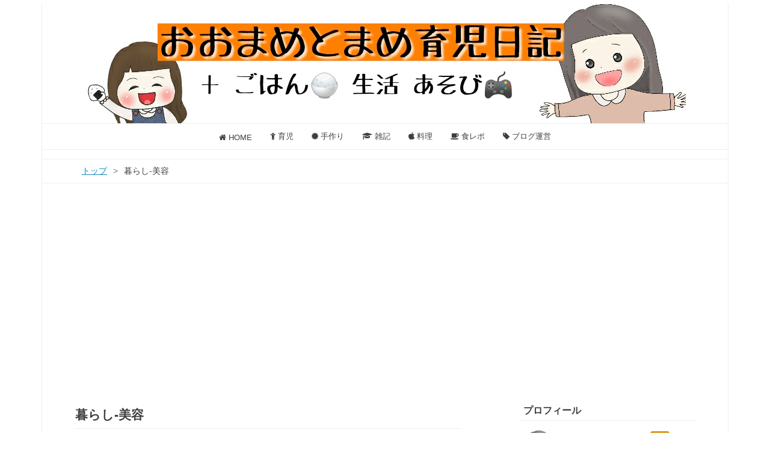

--- FILE ---
content_type: text/html; charset=utf-8
request_url: https://www.oomametomame.com/archive/category/%E6%9A%AE%E3%82%89%E3%81%97-%E7%BE%8E%E5%AE%B9
body_size: 8943
content:
<!DOCTYPE html>
<html
  lang="ja"

data-admin-domain="//blog.hatena.ne.jp"
data-admin-origin="https://blog.hatena.ne.jp"
data-author="oomametomame"
data-avail-langs="ja en"
data-blog="oomametomame.hatenablog.com"
data-blog-host="oomametomame.hatenablog.com"
data-blog-is-public="1"
data-blog-name="おおまめとまめ育児日記"
data-blog-owner="oomametomame"
data-blog-show-ads=""
data-blog-show-sleeping-ads=""
data-blog-uri="https://www.oomametomame.com/"
data-blog-uuid="98012380853569337"
data-blogs-uri-base="https://www.oomametomame.com"
data-brand="pro"
data-data-layer="{&quot;hatenablog&quot;:{&quot;admin&quot;:{},&quot;analytics&quot;:{&quot;brand_property_id&quot;:&quot;&quot;,&quot;measurement_id&quot;:&quot;&quot;,&quot;non_sampling_property_id&quot;:&quot;&quot;,&quot;property_id&quot;:&quot;UA-133693990-1&quot;,&quot;separated_property_id&quot;:&quot;UA-29716941-19&quot;},&quot;blog&quot;:{&quot;blog_id&quot;:&quot;98012380853569337&quot;,&quot;content_seems_japanese&quot;:&quot;true&quot;,&quot;disable_ads&quot;:&quot;custom_domain&quot;,&quot;enable_ads&quot;:&quot;false&quot;,&quot;enable_keyword_link&quot;:&quot;false&quot;,&quot;entry_show_footer_related_entries&quot;:&quot;false&quot;,&quot;force_pc_view&quot;:&quot;true&quot;,&quot;is_public&quot;:&quot;true&quot;,&quot;is_responsive_view&quot;:&quot;true&quot;,&quot;is_sleeping&quot;:&quot;false&quot;,&quot;lang&quot;:&quot;ja&quot;,&quot;name&quot;:&quot;\u304a\u304a\u307e\u3081\u3068\u307e\u3081\u80b2\u5150\u65e5\u8a18&quot;,&quot;owner_name&quot;:&quot;oomametomame&quot;,&quot;uri&quot;:&quot;https://www.oomametomame.com/&quot;},&quot;brand&quot;:&quot;pro&quot;,&quot;page_id&quot;:&quot;archive&quot;,&quot;permalink_entry&quot;:null,&quot;pro&quot;:&quot;pro&quot;,&quot;router_type&quot;:&quot;blogs&quot;}}"
data-device="pc"
data-dont-recommend-pro="false"
data-global-domain="https://hatena.blog"
data-globalheader-color="b"
data-globalheader-type="pc"
data-has-touch-view="1"
data-help-url="https://help.hatenablog.com"
data-hide-header="1"
data-no-suggest-touch-view="1"
data-page="archive"
data-parts-domain="https://hatenablog-parts.com"
data-plus-available="1"
data-pro="true"
data-router-type="blogs"
data-sentry-dsn="https://03a33e4781a24cf2885099fed222b56d@sentry.io/1195218"
data-sentry-environment="production"
data-sentry-sample-rate="0.1"
data-static-domain="https://cdn.blog.st-hatena.com"
data-version="eb858d677b6f9ea2eeb6a32d6d15a3"



  itemscope
  itemtype="http://schema.org/Blog"


  data-initial-state="{}"

  >
  <head prefix="og: http://ogp.me/ns# fb: http://ogp.me/ns/fb#">

  

  
  <meta name="viewport" content="width=device-width, initial-scale=1.0" />


  


  

  <meta name="robots" content="max-image-preview:large" />


  <meta charset="utf-8"/>
  <meta http-equiv="X-UA-Compatible" content="IE=7; IE=9; IE=10; IE=11" />
  <title>暮らし-美容 カテゴリーの記事一覧 - おおまめとまめ育児日記</title>

  
  <link rel="canonical" href="https://www.oomametomame.com/archive/category/%E6%9A%AE%E3%82%89%E3%81%97-%E7%BE%8E%E5%AE%B9"/>



  

<meta itemprop="name" content="暮らし-美容 カテゴリーの記事一覧 - おおまめとまめ育児日記"/>

  <meta itemprop="image" content="https://cdn.user.blog.st-hatena.com/default_entry_og_image/153891005/1560242477570089"/>


  <meta property="og:title" content="暮らし-美容 カテゴリーの記事一覧 - おおまめとまめ育児日記"/>
<meta property="og:type" content="blog"/>
  <meta property="og:url" content="https://www.oomametomame.com/archive/category/%E6%9A%AE%E3%82%89%E3%81%97-%E7%BE%8E%E5%AE%B9"/>

  
  
  
  <meta property="og:image" content="https://cdn.image.st-hatena.com/image/scale/b68e4e8c3275b2d048140d973b2f14a6138c694d/backend=imagemagick;enlarge=0;height=1000;version=1;width=1200/https%3A%2F%2Fcdn.user.blog.st-hatena.com%2Fdefault_entry_og_image%2F153891005%2F1560242477570089"/>

<meta property="og:image:alt" content="暮らし-美容 カテゴリーの記事一覧 - おおまめとまめ育児日記"/>
  <meta property="og:description" content="2017年女児出産 育児中の記録 絵日記 料理 もろもろ" />
<meta property="og:site_name" content="おおまめとまめ育児日記"/>

    <meta name="twitter:card" content="summary" />  <meta name="twitter:title" content="暮らし-美容 カテゴリーの記事一覧 - おおまめとまめ育児日記" />  <meta name="twitter:description" content="2017年女児出産 育児中の記録 絵日記 料理 もろもろ" />  <meta name="twitter:app:name:iphone" content="はてなブログアプリ" />
  <meta name="twitter:app:id:iphone" content="583299321" />
  <meta name="twitter:app:url:iphone" content="hatenablog:///open?uri=https%3A%2F%2Fwww.oomametomame.com%2Farchive%2Fcategory%2F%25E6%259A%25AE%25E3%2582%2589%25E3%2581%2597-%25E7%25BE%258E%25E5%25AE%25B9" />  <meta name="twitter:site" content="@toko2mame" />
  
    <meta name="google-site-verification" content="sdhbugTpEMcEX40Iv2mKDnwRaYLpX5NsCPKpef5-bQQ" />
    <meta name="keywords" content="&lt;meta name=&quot;keywords&quot; content=&quot;育児,出産,家族,手作り&quot; &gt;,暮らし-美容" />


  
<script
  id="embed-gtm-data-layer-loader"
  data-data-layer-page-specific=""
>
(function() {
  function loadDataLayer(elem, attrName) {
    if (!elem) { return {}; }
    var json = elem.getAttribute(attrName);
    if (!json) { return {}; }
    return JSON.parse(json);
  }

  var globalVariables = loadDataLayer(
    document.documentElement,
    'data-data-layer'
  );
  var pageSpecificVariables = loadDataLayer(
    document.getElementById('embed-gtm-data-layer-loader'),
    'data-data-layer-page-specific'
  );

  var variables = [globalVariables, pageSpecificVariables];

  if (!window.dataLayer) {
    window.dataLayer = [];
  }

  for (var i = 0; i < variables.length; i++) {
    window.dataLayer.push(variables[i]);
  }
})();
</script>

<!-- Google Tag Manager -->
<script>(function(w,d,s,l,i){w[l]=w[l]||[];w[l].push({'gtm.start':
new Date().getTime(),event:'gtm.js'});var f=d.getElementsByTagName(s)[0],
j=d.createElement(s),dl=l!='dataLayer'?'&l='+l:'';j.async=true;j.src=
'https://www.googletagmanager.com/gtm.js?id='+i+dl;f.parentNode.insertBefore(j,f);
})(window,document,'script','dataLayer','GTM-P4CXTW');</script>
<!-- End Google Tag Manager -->











  <link rel="shortcut icon" href="https://www.oomametomame.com/icon/favicon">
<link rel="apple-touch-icon" href="https://www.oomametomame.com/icon/touch">
<link rel="icon" sizes="192x192" href="https://www.oomametomame.com/icon/link">

  

<link rel="alternate" type="application/atom+xml" title="Atom" href="https://www.oomametomame.com/feed/category/%E6%9A%AE%E3%82%89%E3%81%97-%E7%BE%8E%E5%AE%B9"/>
<link rel="alternate" type="application/rss+xml" title="RSS2.0" href="https://www.oomametomame.com/rss/category/%E6%9A%AE%E3%82%89%E3%81%97-%E7%BE%8E%E5%AE%B9"/>

  
  
  <link rel="author" href="http://www.hatena.ne.jp/oomametomame/">


  

  
      <link rel="preload" href="https://cdn-ak.f.st-hatena.com/images/fotolife/o/oomametomame/20191127/20191127093812.jpg" as="image"/>
      <link rel="preload" href="https://cdn.image.st-hatena.com/image/scale/301050d65da29bdcac0185d4b4cb4505780272e2/backend=imagemagick;height=500;quality=80;version=1;width=500/https%3A%2F%2Fcdn-ak.f.st-hatena.com%2Fimages%2Ffotolife%2Fo%2Foomametomame%2F20200715%2F20200715210743.jpg" as="image"/>


  
    
<link rel="stylesheet" type="text/css" href="https://cdn.blog.st-hatena.com/css/blog.css?version=eb858d677b6f9ea2eeb6a32d6d15a3"/>

    
  <link rel="stylesheet" type="text/css" href="https://usercss.blog.st-hatena.com/blog_style/98012380853569337/2dc640cbf3abc970bf20eca80c8fecbe8fda2f8d"/>
  
  

  

  
<script> </script>

  
<style>
  div#google_afc_user,
  div.google-afc-user-container,
  div.google_afc_image,
  div.google_afc_blocklink {
      display: block !important;
  }
</style>


  

  

  <script async src="//pagead2.googlesyndication.com/pagead/js/adsbygoogle.js"></script>
<script>
     (adsbygoogle = window.adsbygoogle || []).push({
          google_ad_client: "ca-pub-7598296667907471",
          enable_page_level_ads: true
     });
</script>


  

</head>

  <body class="page-archive header-image-only enable-top-editarea enable-bottom-editarea page-archive-category category-暮らし-美容 globalheader-off globalheader-ng-enabled">
    

<div id="globalheader-container"
  data-brand="hatenablog"
  style="display: none"
  >
  <iframe id="globalheader" height="37" frameborder="0" allowTransparency="true"></iframe>
</div>


  
  
  

  <div id="container">
    <div id="container-inner">
      <header id="blog-title" data-brand="hatenablog">
  <div id="blog-title-inner" style="background-image: url('https://cdn-ak.f.st-hatena.com/images/fotolife/o/oomametomame/20191127/20191127093812.jpg'); background-position: center 0px;">
    <div id="blog-title-content">
      <h1 id="title"><a href="https://www.oomametomame.com/">おおまめとまめ育児日記</a></h1>
      
        <h2 id="blog-description">2017年女児出産 育児中の記録 絵日記 料理 もろもろ</h2>
      
    </div>
  </div>
</header>

      
  <div id="top-editarea">
    <nav id="gnav">

	<div class="gnav-inner" id="menu-scroll">

		<div class="menu"><a href="https://www.oomametomame.com/"><i class="fa fa-home" aria-hidden="true"></i> HOME</a></div>

    <div class="menu"><a href="https://www.oomametomame.com/archive/category/育児"><i class="fa fa-child" aria-hidden="true"></i> 育児</a></div>

    <div class="menu"><a href="https://www.oomametomame.com/archive/category/手作り"><i class="fa fa-certificate" aria-hidden="true"></i> 手作り</a></div>

    <div class="menu"><a href="https://www.oomametomame.com/archive/category/雑記"><i class="fa fa-graduation-cap" aria-hidden="true"></i> 雑記</a></div>

    <div class="menu"><a href="https://www.oomametomame.com/archive/category/手作り-料理"><i class="fa fa-apple" aria-hidden="true"></i> 料理</a></div>

    <div class="menu"><a href="https://www.oomametomame.com/archive/category/雑記-食レポ"><i class="fa fa-coffee" aria-hidden="true"></i> 食レポ</a></div>

    <div class="menu"><a href="https://www.oomametomame.com/archive/category/ブログ-ブログ運営"><i class="fa fa-tag" aria-hidden="true"></i> ブログ運営</a></div>

    </div>

</nav>

<link type="text/css" rel="stylesheet" href="https://hatena.wackwack.net/v1.1/css/fulldisplay.min.css"/>
  </div>


      
          <div id="top-box">
    <div class="breadcrumb" data-test-id="breadcrumb">
      <div class="breadcrumb-inner">
        <a class="breadcrumb-link" href="https://www.oomametomame.com/"><span>トップ</span></a>          <span class="breadcrumb-gt">&gt;</span>          <span class="breadcrumb-child">            <span>暮らし-美容</span>          </span>      </div>
    </div>
  </div>
  <script type="application/ld+json" class="test-breadcrumb-json-ld">
    {"itemListElement":[{"@type":"ListItem","position":1,"item":{"name":"トップ","@id":"https://www.oomametomame.com/"}}],"@context":"http://schema.org","@type":"BreadcrumbList"}
  </script>
      
      



<div id="content">
  <div id="content-inner">
    <div id="wrapper">
      <div id="main">
        <div id="main-inner">
          

          

  <header class="archive-header-category">
    <h2 class="archive-heading">暮らし-美容</h2>
  
  </header>



          

          

          
            <div class="archive-entries">
              
                
                  <section class="archive-entry test-archive-entry autopagerize_page_element" data-uuid="26006613596544236">
<div class="archive-entry-header">
  <div class="date archive-date">
    <a href="https://www.oomametomame.com/archive/2020/07/19" rel="nofollow">
      <time datetime="2020-07-19" title="2020-07-19">
        <span class="date-year">2020</span><span class="hyphen">-</span><span class="date-month">07</span><span class="hyphen">-</span><span class="date-day">19</span>
      </time>
    </a>
  </div>

  <h1 class="entry-title">
    <a class="entry-title-link" href="https://www.oomametomame.com/entry/foot-care">【閲覧注意】ガチガチかかとにベビーフットの削らない角質ケアをやってみた【フットケア体験談】</a>
    
    
  </h1>
</div>


  <div class="categories">
    
      <a href="https://www.oomametomame.com/archive/category/%E6%9A%AE%E3%82%89%E3%81%97" class="archive-category-link category-暮らし">暮らし</a>
    
      <a href="https://www.oomametomame.com/archive/category/%E6%9A%AE%E3%82%89%E3%81%97-%E7%BE%8E%E5%AE%B9" class="archive-category-link category-暮らし-美容">暮らし-美容</a>
    
  </div>


  <a href="https://www.oomametomame.com/entry/foot-care" class="entry-thumb-link">
    <div class="entry-thumb" style="background-image: url('https://cdn.image.st-hatena.com/image/scale/301050d65da29bdcac0185d4b4cb4505780272e2/backend=imagemagick;height=500;quality=80;version=1;width=500/https%3A%2F%2Fcdn-ak.f.st-hatena.com%2Fimages%2Ffotolife%2Fo%2Foomametomame%2F20200715%2F20200715210743.jpg');">
    </div>
  </a>
<div class="archive-entry-body">
  <p class="entry-description">
    
      皆様普段からフットケアってされていますか？私は長い間ほったらかしでした。働いていた時は8時間以上、高いヒールで立ったり歩いたり走ったり、ガッチガチにかたくなった足裏......。足から病気になると思ったくらい、常に痛かった思い出です。今はヒールを…
    
  </p>

  
    <div class="archive-entry-tags-wrapper">
  <div class="archive-entry-tags">  </div>
</div>

  

  <span class="social-buttons">
    
    
      <a href="https://b.hatena.ne.jp/entry/s/www.oomametomame.com/entry/foot-care" class="bookmark-widget-counter">
        <img src="https://b.hatena.ne.jp/entry/image/https://www.oomametomame.com/entry/foot-care" alt="はてなブックマーク - 【閲覧注意】ガチガチかかとにベビーフットの削らない角質ケアをやってみた【フットケア体験談】" />
      </a>
    

    <span
      class="star-container"
      data-hatena-star-container
      data-hatena-star-url="https://www.oomametomame.com/entry/foot-care"
      data-hatena-star-title="【閲覧注意】ガチガチかかとにベビーフットの削らない角質ケアをやってみた【フットケア体験談】"
      data-hatena-star-variant="profile-icon"
      data-hatena-star-profile-url-template="https://blog.hatena.ne.jp/{username}/"
    ></span>
  </span>
</div>
</section>
              
                
                  <section class="archive-entry test-archive-entry autopagerize_page_element" data-uuid="26006613591015485">
<div class="archive-entry-header">
  <div class="date archive-date">
    <a href="https://www.oomametomame.com/archive/2020/07/07" rel="nofollow">
      <time datetime="2020-07-07" title="2020-07-07">
        <span class="date-year">2020</span><span class="hyphen">-</span><span class="date-month">07</span><span class="hyphen">-</span><span class="date-day">07</span>
      </time>
    </a>
  </div>

  <h1 class="entry-title">
    <a class="entry-title-link" href="https://www.oomametomame.com/entry/head-spa">おうちでできる女性の地肌スパ！シャンプートリートメント体験レポ【ヘッドスパで美髪】</a>
    
    
  </h1>
</div>


  <div class="categories">
    
      <a href="https://www.oomametomame.com/archive/category/%E6%9A%AE%E3%82%89%E3%81%97" class="archive-category-link category-暮らし">暮らし</a>
    
      <a href="https://www.oomametomame.com/archive/category/%E6%9A%AE%E3%82%89%E3%81%97-%E7%BE%8E%E5%AE%B9" class="archive-category-link category-暮らし-美容">暮らし-美容</a>
    
  </div>


  <a href="https://www.oomametomame.com/entry/head-spa" class="entry-thumb-link">
    <div class="entry-thumb" style="background-image: url('https://cdn.image.st-hatena.com/image/scale/1d44dfd9dbc61e36fe2da67295f1ac4a5e7f80d8/backend=imagemagick;height=500;quality=80;version=1;width=500/https%3A%2F%2Fcdn-ak.f.st-hatena.com%2Fimages%2Ffotolife%2Fo%2Foomametomame%2F20200707%2F20200707200148.jpg');">
    </div>
  </a>
<div class="archive-entry-body">
  <p class="entry-description">
    
      最近暑くなってきましたね。暑くてたくさん汗をかくと地肌の匂いや汚れが気になりませんか？夏にオススメの｢クレイ成分｣を配合したシャンプーやトリートメントを試してみましたのでレポします！女性のヘッドスパ商品や爽快感のある使い心地のものは男性商品…
    
  </p>

  
    <div class="archive-entry-tags-wrapper">
  <div class="archive-entry-tags">  </div>
</div>

  

  <span class="social-buttons">
    
    
      <a href="https://b.hatena.ne.jp/entry/s/www.oomametomame.com/entry/head-spa" class="bookmark-widget-counter">
        <img src="https://b.hatena.ne.jp/entry/image/https://www.oomametomame.com/entry/head-spa" alt="はてなブックマーク - おうちでできる女性の地肌スパ！シャンプートリートメント体験レポ【ヘッドスパで美髪】" />
      </a>
    

    <span
      class="star-container"
      data-hatena-star-container
      data-hatena-star-url="https://www.oomametomame.com/entry/head-spa"
      data-hatena-star-title="おうちでできる女性の地肌スパ！シャンプートリートメント体験レポ【ヘッドスパで美髪】"
      data-hatena-star-variant="profile-icon"
      data-hatena-star-profile-url-template="https://blog.hatena.ne.jp/{username}/"
    ></span>
  </span>
</div>
</section>
              
            </div>

          
        </div>

        
      </div>
    </div>

    
<aside id="box2">
  
  <div id="box2-inner">
    
      

<div class="hatena-module hatena-module-profile">
  <div class="hatena-module-title">
    プロフィール
  </div>
  <div class="hatena-module-body">
    
    <a href="https://www.oomametomame.com/about" class="profile-icon-link">
      <img src="https://cdn.profile-image.st-hatena.com/users/oomametomame/profile.png?1571405258"
      alt="id:oomametomame" class="profile-icon" />
    </a>
    

    
    <span class="id">
      <a href="https://www.oomametomame.com/about" class="hatena-id-link"><span data-load-nickname="1" data-user-name="oomametomame">id:oomametomame</span></a>
      
  
  
    <a href="https://blog.hatena.ne.jp/-/pro?plus_via=blog_plus_badge&amp;utm_source=pro_badge&amp;utm_medium=referral&amp;utm_campaign=register_pro" title="はてなブログPro"><i class="badge-type-pro">はてなブログPro</i></a>
  


    </span>
    

    

    
    <div class="profile-description">
      <p>こんにちは、おおまめです♪<br />
2017年女児を出産し、まめ誕生！<br />
育児中の記録、料理(トーストレシピ多め)、ブログのこと等を書き綴っています。<br />
ゲーム・料理（食べるのが）大好き。<br />
たまに食レポもするよ(*ﾟ∀ﾟ*)<br />
料理ブログ<a href="https://www.ouchigohan-story.com">おうちごはんストーリー</a>も運営中！</p><p><iframe src="https://blog.hatena.ne.jp/oomametomame/oomametomame.hatenablog.com/subscribe/iframe" allowtransparency="true" frameborder="0" scrolling="no" width="150" height="28"></iframe><br />
<a href="https://twitter.com/toko2mame?ref_src=twsrc%5Etfw" class="twitter-follow-button" data-show-count="false">Follow @toko2mame</a><script async src="https://platform.twitter.com/widgets.js" charset="utf-8"></script><br />
<a href="https://www.instagram.com/oomametomame/"><img src="//badges.instagram.com/static/images/ig-badge-view-24.png" alt="Instagram"></a></p>

    </div>
    

    

    

    <div class="profile-about">
      <a href="https://www.oomametomame.com/about">このブログについて</a>
    </div>

  </div>
</div>

    
      <div class="hatena-module hatena-module-search-box">
  <div class="hatena-module-title">
    記事を検索
  </div>
  <div class="hatena-module-body">
    <form class="search-form" role="search" action="https://www.oomametomame.com/search" method="get">
  <input type="text" name="q" class="search-module-input" value="" placeholder="記事を検索" required>
  <input type="submit" value="検索" class="search-module-button" />
</form>

  </div>
</div>

    
      

<div class="hatena-module hatena-module-category">
  <div class="hatena-module-title">
    カテゴリー
  </div>
  <div class="hatena-module-body">
    <ul class="hatena-urllist">
      
        <li>
          <a href="https://www.oomametomame.com/archive/category/%E3%82%A2%E3%83%B3%E3%83%90%E3%82%B5%E3%83%80%E3%83%BC" class="category-アンバサダー">
            アンバサダー (6)
          </a>
        </li>
      
        <li>
          <a href="https://www.oomametomame.com/archive/category/%E3%82%A2%E3%83%B3%E3%83%90%E3%82%B5%E3%83%80%E3%83%BC-Pasco" class="category-アンバサダー-Pasco">
            アンバサダー-Pasco (3)
          </a>
        </li>
      
        <li>
          <a href="https://www.oomametomame.com/archive/category/%E3%82%A2%E3%83%B3%E3%83%90%E3%82%B5%E3%83%80%E3%83%BC-%E3%82%A4%E3%83%BC%E3%83%88%E3%83%94%E3%83%83%E3%82%AF" class="category-アンバサダー-イートピック">
            アンバサダー-イートピック (2)
          </a>
        </li>
      
        <li>
          <a href="https://www.oomametomame.com/archive/category/%E3%82%A2%E3%83%B3%E3%83%90%E3%82%B5%E3%83%80%E3%83%BC-%E6%B0%B7%E5%AE%A4%E8%B1%9A" class="category-アンバサダー-氷室豚">
            アンバサダー-氷室豚 (1)
          </a>
        </li>
      
        <li>
          <a href="https://www.oomametomame.com/archive/category/%E3%83%96%E3%83%AD%E3%82%B0" class="category-ブログ">
            ブログ (46)
          </a>
        </li>
      
        <li>
          <a href="https://www.oomametomame.com/archive/category/%E3%83%96%E3%83%AD%E3%82%B0-%E3%82%AB%E3%82%B9%E3%82%BF%E3%83%9E%E3%82%A4%E3%82%BA" class="category-ブログ-カスタマイズ">
            ブログ-カスタマイズ (6)
          </a>
        </li>
      
        <li>
          <a href="https://www.oomametomame.com/archive/category/%E3%83%96%E3%83%AD%E3%82%B0-%E5%88%9D%E5%BF%83%E8%80%85%E8%AC%9B%E5%BA%A7" class="category-ブログ-初心者講座">
            ブログ-初心者講座 (11)
          </a>
        </li>
      
        <li>
          <a href="https://www.oomametomame.com/archive/category/%E3%83%96%E3%83%AD%E3%82%B0-%E5%AF%84%E7%A8%BF" class="category-ブログ-寄稿">
            ブログ-寄稿 (5)
          </a>
        </li>
      
        <li>
          <a href="https://www.oomametomame.com/archive/category/%E3%83%96%E3%83%AD%E3%82%B0-%E9%81%8B%E5%96%B6%E5%A0%B1%E5%91%8A" class="category-ブログ-運営報告">
            ブログ-運営報告 (23)
          </a>
        </li>
      
        <li>
          <a href="https://www.oomametomame.com/archive/category/%E5%87%BA%E7%94%A3" class="category-出産">
            出産 (13)
          </a>
        </li>
      
        <li>
          <a href="https://www.oomametomame.com/archive/category/%E5%87%BA%E7%94%A3-%E5%87%BA%E7%94%A3%E3%83%AC%E3%83%9D" class="category-出産-出産レポ">
            出産-出産レポ (5)
          </a>
        </li>
      
        <li>
          <a href="https://www.oomametomame.com/archive/category/%E5%87%BA%E7%94%A3-%E7%94%A3%E5%BE%8C" class="category-出産-産後">
            出産-産後 (10)
          </a>
        </li>
      
        <li>
          <a href="https://www.oomametomame.com/archive/category/%E6%89%8B%E4%BD%9C%E3%82%8A" class="category-手作り">
            手作り (127)
          </a>
        </li>
      
        <li>
          <a href="https://www.oomametomame.com/archive/category/%E6%89%8B%E4%BD%9C%E3%82%8A-%E3%82%A2%E3%82%AF%E3%82%BB%E3%82%B5%E3%83%AA%E3%83%BC" class="category-手作り-アクセサリー">
            手作り-アクセサリー (1)
          </a>
        </li>
      
        <li>
          <a href="https://www.oomametomame.com/archive/category/%E6%89%8B%E4%BD%9C%E3%82%8A-%E3%83%99%E3%83%93%E3%83%BC" class="category-手作り-ベビー">
            手作り-ベビー (5)
          </a>
        </li>
      
        <li>
          <a href="https://www.oomametomame.com/archive/category/%E6%89%8B%E4%BD%9C%E3%82%8A-%E3%83%99%E3%83%93%E3%83%BC%E3%82%A2%E3%82%AF%E3%82%BB%E3%82%B5%E3%83%AA%E3%83%BC" class="category-手作り-ベビーアクセサリー">
            手作り-ベビーアクセサリー (1)
          </a>
        </li>
      
        <li>
          <a href="https://www.oomametomame.com/archive/category/%E6%89%8B%E4%BD%9C%E3%82%8A-%E6%96%99%E7%90%86" class="category-手作り-料理">
            手作り-料理 (119)
          </a>
        </li>
      
        <li>
          <a href="https://www.oomametomame.com/archive/category/%E6%9A%AE%E3%82%89%E3%81%97" class="category-暮らし">
            暮らし (16)
          </a>
        </li>
      
        <li>
          <a href="https://www.oomametomame.com/archive/category/%E6%9A%AE%E3%82%89%E3%81%97-SNS" class="category-暮らし-SNS">
            暮らし-SNS (2)
          </a>
        </li>
      
        <li>
          <a href="https://www.oomametomame.com/archive/category/%E6%9A%AE%E3%82%89%E3%81%97-%E3%81%8A%E3%81%A7%E3%81%8B%E3%81%91" class="category-暮らし-おでかけ">
            暮らし-おでかけ (1)
          </a>
        </li>
      
        <li>
          <a href="https://www.oomametomame.com/archive/category/%E6%9A%AE%E3%82%89%E3%81%97-%E3%83%A9%E3%82%A4%E3%83%95%E3%83%8F%E3%83%83%E3%82%AF" class="category-暮らし-ライフハック">
            暮らし-ライフハック (1)
          </a>
        </li>
      
        <li>
          <a href="https://www.oomametomame.com/archive/category/%E6%9A%AE%E3%82%89%E3%81%97-%E5%AE%B6%E5%BA%AD%E8%8F%9C%E5%9C%92" class="category-暮らし-家庭菜園">
            暮らし-家庭菜園 (3)
          </a>
        </li>
      
        <li>
          <a href="https://www.oomametomame.com/archive/category/%E6%9A%AE%E3%82%89%E3%81%97-%E5%AE%B6%E6%97%8F" class="category-暮らし-家族">
            暮らし-家族 (1)
          </a>
        </li>
      
        <li>
          <a href="https://www.oomametomame.com/archive/category/%E6%9A%AE%E3%82%89%E3%81%97-%E5%AE%B6%E9%9B%BB" class="category-暮らし-家電">
            暮らし-家電 (2)
          </a>
        </li>
      
        <li>
          <a href="https://www.oomametomame.com/archive/category/%E6%9A%AE%E3%82%89%E3%81%97-%E6%8E%83%E9%99%A4" class="category-暮らし-掃除">
            暮らし-掃除 (4)
          </a>
        </li>
      
        <li>
          <a href="https://www.oomametomame.com/archive/category/%E6%9A%AE%E3%82%89%E3%81%97-%E7%BE%8E%E5%AE%B9" class="category-暮らし-美容">
            暮らし-美容 (2)
          </a>
        </li>
      
        <li>
          <a href="https://www.oomametomame.com/archive/category/%E6%9A%AE%E3%82%89%E3%81%97-%E8%BB%8A%E4%B8%AD%E6%B3%8A" class="category-暮らし-車中泊">
            暮らし-車中泊 (1)
          </a>
        </li>
      
        <li>
          <a href="https://www.oomametomame.com/archive/category/%E8%82%B2%E5%85%90" class="category-育児">
            育児 (95)
          </a>
        </li>
      
        <li>
          <a href="https://www.oomametomame.com/archive/category/%E8%82%B2%E5%85%90-%E3%83%AC%E3%83%9D" class="category-育児-レポ">
            育児-レポ (10)
          </a>
        </li>
      
        <li>
          <a href="https://www.oomametomame.com/archive/category/%E8%82%B2%E5%85%90-%E5%B9%BC%E5%85%90%E9%A3%9F" class="category-育児-幼児食">
            育児-幼児食 (6)
          </a>
        </li>
      
        <li>
          <a href="https://www.oomametomame.com/archive/category/%E8%82%B2%E5%85%90-%E6%89%8B%E4%BD%9C%E3%82%8A" class="category-育児-手作り">
            育児-手作り (7)
          </a>
        </li>
      
        <li>
          <a href="https://www.oomametomame.com/archive/category/%E8%82%B2%E5%85%90-%E6%97%A5%E8%A8%98" class="category-育児-日記">
            育児-日記 (16)
          </a>
        </li>
      
        <li>
          <a href="https://www.oomametomame.com/archive/category/%E8%82%B2%E5%85%90-%E7%97%85%E9%99%A2" class="category-育児-病院">
            育児-病院 (5)
          </a>
        </li>
      
        <li>
          <a href="https://www.oomametomame.com/archive/category/%E8%82%B2%E5%85%90-%E8%82%B2%E5%85%90%E6%BC%AB%E7%94%BB" class="category-育児-育児漫画">
            育児-育児漫画 (18)
          </a>
        </li>
      
        <li>
          <a href="https://www.oomametomame.com/archive/category/%E8%82%B2%E5%85%90-%E8%A5%BF%E6%9D%BE%E5%B1%8B" class="category-育児-西松屋">
            育児-西松屋 (4)
          </a>
        </li>
      
        <li>
          <a href="https://www.oomametomame.com/archive/category/%E8%82%B2%E5%85%90-%E9%9B%A2%E4%B9%B3%E9%A3%9F" class="category-育児-離乳食">
            育児-離乳食 (13)
          </a>
        </li>
      
        <li>
          <a href="https://www.oomametomame.com/archive/category/%E9%9B%91%E8%A8%98" class="category-雑記">
            雑記 (151)
          </a>
        </li>
      
        <li>
          <a href="https://www.oomametomame.com/archive/category/%E9%9B%91%E8%A8%98-%E3%82%A2%E3%83%8B%E3%83%A1" class="category-雑記-アニメ">
            雑記-アニメ (1)
          </a>
        </li>
      
        <li>
          <a href="https://www.oomametomame.com/archive/category/%E9%9B%91%E8%A8%98-%E3%82%B2%E3%83%BC%E3%83%A0" class="category-雑記-ゲーム">
            雑記-ゲーム (12)
          </a>
        </li>
      
        <li>
          <a href="https://www.oomametomame.com/archive/category/%E9%9B%91%E8%A8%98-%E5%95%86%E5%93%81%E7%B4%B9%E4%BB%8B" class="category-雑記-商品紹介">
            雑記-商品紹介 (16)
          </a>
        </li>
      
        <li>
          <a href="https://www.oomametomame.com/archive/category/%E9%9B%91%E8%A8%98-%E9%A3%9F%E3%83%AC%E3%83%9D" class="category-雑記-食レポ">
            雑記-食レポ (110)
          </a>
        </li>
      
    </ul>
  </div>
</div>

    
    
  </div>
</aside>



  </div>
</div>


      

      
  <div id="bottom-editarea">
    <footer id="footer">

	<div id="footer-menu">

		<div id="blog-title-content">
		    <a href="https://www.oomametomame.com">おおまめとまめ育児日記</a>
    </div>

	  <nav>

	    <div class="footer-links">

	      <ul>

	        　<li>

	             <a href="https://www.oomametomame.com/contact
">お問い合わせ</a>

	         </li>

	         <li>

	             <a href="https://www.oomametomame.com/entry/privacy-policy">プライバシーポリシー</a>

	         </li>

	      </ul>

	   　　</div>

	　　　</nav>

	　　　<p class="copyright">© 2019おおまめとまめ育児日記 All rights reserved.</p>

	</div>

</footer>

<script type="text/javascript" src="https://code.jquery.com/jquery-1.9.1.min.js"></script>
<script>
$(function(){
    if (!document.querySelector('.entry-content h2')){
        $('.entry-content h3').replaceWith(function() {
            var tag_class_h3 = $(this).attr("class");
            var tag_id_h3 = $(this).attr("id");
            
            if ( tag_class_h3 == null) {
                var tag_class_plus_h3 =[];
            } else {
                var tag_class_plus_h3 = 'class="'+tag_class_h3+'"';
            }
            if ( tag_id_h3 == null ) {
                var tag_id_plus_h3 =[];
            } else {
                var tag_id_plus_h3 = 'id="'+tag_id_h3+'"';
            }
            $(this).replaceWith('<h2 '+tag_id_plus_h3+'  '+tag_class_plus_h3+'>'+$(this).html()+'</h2>');
        });
        $('.entry-content h4').replaceWith(function() {
            var tag_class_h4 = $(this).attr("class");
            var tag_id_h4 = $(this).attr("id");
            
            if ( tag_class_h4 == null) {
                var tag_class_plus_h4 =[];
            } else {
                var tag_class_plus_h4 = 'class="'+tag_class_h4+'"';
            }
            if ( tag_id_h4 == null ) {
                var tag_id_plus_h4 =[];
            } else {
                var tag_id_plus_h4 = 'id="'+tag_id_h4+'"';
            }
            $(this).replaceWith('<h3 '+tag_id_plus_h4+'  '+tag_class_plus_h4+'>'+$(this).html()+'</h3>');
        });
        $('.entry-content h5').replaceWith(function() {
            var tag_class_h5 = $(this).attr("class");
            var tag_id_h5 = $(this).attr("id");
            
            if ( tag_class_h5 == null) {
                var tag_class_plus_h5 =[];
            } else {
                var tag_class_plus_h5 = 'class="'+tag_class_h5+'"';
            }
            if ( tag_id_h5 == null ) {
                var tag_id_plus_h5 =[];
            } else {
                var tag_id_plus_h5 = 'id="'+tag_id_h5+'"';
            }
            $(this).replaceWith('<h4 '+tag_id_plus_h5+'  '+tag_class_plus_h5+'>'+$(this).html()+'</h4>');
        });
    }
});
</script>

<script src="https://ajax.googleapis.com/ajax/libs/jquery/3.1.0/jquery.min.js"></script>
<script src="https://hatena.wackwack.net/v1.1/js/breadcrumb.min.js"></script>
<script src="https://hatena.wackwack.net/v1.1/js/category_archive.min.js"></script>

  </div>


    </div>
  </div>
  

  
  <script async src="https://s.hatena.ne.jp/js/widget/star.js"></script>
  
  
  <script>
    if (typeof window.Hatena === 'undefined') {
      window.Hatena = {};
    }
    if (!Hatena.hasOwnProperty('Star')) {
      Hatena.Star = {
        VERSION: 2,
      };
    }
  </script>


  
    <div id="fb-root"></div>
<script>(function(d, s, id) {
  var js, fjs = d.getElementsByTagName(s)[0];
  if (d.getElementById(id)) return;
  js = d.createElement(s); js.id = id;
  js.src = "//connect.facebook.net/ja_JP/sdk.js#xfbml=1&appId=719729204785177&version=v17.0";
  fjs.parentNode.insertBefore(js, fjs);
}(document, 'script', 'facebook-jssdk'));</script>

  
  

<div class="quote-box">
  <div class="tooltip-quote tooltip-quote-stock">
    <i class="blogicon-quote" title="引用をストック"></i>
  </div>
  <div class="tooltip-quote tooltip-quote-tweet js-tooltip-quote-tweet">
    <a class="js-tweet-quote" target="_blank" data-track-name="quote-tweet" data-track-once>
      <img src="https://cdn.blog.st-hatena.com/images/admin/quote/quote-x-icon.svg?version=eb858d677b6f9ea2eeb6a32d6d15a3" title="引用して投稿する" >
    </a>
  </div>
</div>

<div class="quote-stock-panel" id="quote-stock-message-box" style="position: absolute; z-index: 3000">
  <div class="message-box" id="quote-stock-succeeded-message" style="display: none">
    <p>引用をストックしました</p>
    <button class="btn btn-primary" id="quote-stock-show-editor-button" data-track-name="curation-quote-edit-button">ストック一覧を見る</button>
    <button class="btn quote-stock-close-message-button">閉じる</button>
  </div>

  <div class="message-box" id="quote-login-required-message" style="display: none">
    <p>引用するにはまずログインしてください</p>
    <button class="btn btn-primary" id="quote-login-button">ログイン</button>
    <button class="btn quote-stock-close-message-button">閉じる</button>
  </div>

  <div class="error-box" id="quote-stock-failed-message" style="display: none">
    <p>引用をストックできませんでした。再度お試しください</p>
    <button class="btn quote-stock-close-message-button">閉じる</button>
  </div>

  <div class="error-box" id="unstockable-quote-message-box" style="display: none; position: absolute; z-index: 3000;">
    <p>限定公開記事のため引用できません。</p>
  </div>
</div>

<script type="x-underscore-template" id="js-requote-button-template">
  <div class="requote-button js-requote-button">
    <button class="requote-button-btn tipsy-top" title="引用する"><i class="blogicon-quote"></i></button>
  </div>
</script>



  
  <div id="hidden-subscribe-button" style="display: none;">
    <div class="hatena-follow-button-box btn-subscribe js-hatena-follow-button-box"
  
  >

  <a href="#" class="hatena-follow-button js-hatena-follow-button">
    <span class="subscribing">
      <span class="foreground">読者です</span>
      <span class="background">読者をやめる</span>
    </span>
    <span class="unsubscribing" data-track-name="profile-widget-subscribe-button" data-track-once>
      <span class="foreground">読者になる</span>
      <span class="background">読者になる</span>
    </span>
  </a>
  <div class="subscription-count-box js-subscription-count-box">
    <i></i>
    <u></u>
    <span class="subscription-count js-subscription-count">
    </span>
  </div>
</div>

  </div>

  



    


  <script async src="https://platform.twitter.com/widgets.js" charset="utf-8"></script>

<script src="https://b.st-hatena.com/js/bookmark_button.js" charset="utf-8" async="async"></script>


<script type="text/javascript" src="https://cdn.blog.st-hatena.com/js/external/jquery.min.js?v=1.12.4&amp;version=eb858d677b6f9ea2eeb6a32d6d15a3"></script>







<script src="https://cdn.blog.st-hatena.com/js/texts-ja.js?version=eb858d677b6f9ea2eeb6a32d6d15a3"></script>



  <script id="vendors-js" data-env="production" src="https://cdn.blog.st-hatena.com/js/vendors.js?version=eb858d677b6f9ea2eeb6a32d6d15a3" crossorigin="anonymous"></script>

<script id="hatenablog-js" data-env="production" src="https://cdn.blog.st-hatena.com/js/hatenablog.js?version=eb858d677b6f9ea2eeb6a32d6d15a3" crossorigin="anonymous" data-page-id="archive-category-name"></script>


  <script>Hatena.Diary.GlobalHeader.init()</script>







    

    





  </body>
</html>


--- FILE ---
content_type: text/html; charset=utf-8
request_url: https://www.google.com/recaptcha/api2/aframe
body_size: -88
content:
<!DOCTYPE HTML><html><head><meta http-equiv="content-type" content="text/html; charset=UTF-8"></head><body><script nonce="ltQz9aWygetQge5s0X68QQ">/** Anti-fraud and anti-abuse applications only. See google.com/recaptcha */ try{var clients={'sodar':'https://pagead2.googlesyndication.com/pagead/sodar?'};window.addEventListener("message",function(a){try{if(a.source===window.parent){var b=JSON.parse(a.data);var c=clients[b['id']];if(c){var d=document.createElement('img');d.src=c+b['params']+'&rc='+(localStorage.getItem("rc::a")?sessionStorage.getItem("rc::b"):"");window.document.body.appendChild(d);sessionStorage.setItem("rc::e",parseInt(sessionStorage.getItem("rc::e")||0)+1);localStorage.setItem("rc::h",'1769214276494');}}}catch(b){}});window.parent.postMessage("_grecaptcha_ready", "*");}catch(b){}</script></body></html>

--- FILE ---
content_type: text/css; charset=utf-8
request_url: https://usercss.blog.st-hatena.com/blog_style/98012380853569337/2dc640cbf3abc970bf20eca80c8fecbe8fda2f8d
body_size: 8660
content:
/* <system section="theme" selected="8599973812270629022"> */
@charset "utf-8";
@import url("//maxcdn.bootstrapcdn.com/font-awesome/4.4.0/css/font-awesome.min.css");
/*
Theme: Minimalism
Author: Codomisu
Description:
最小限のデザインで最大限の「美」を引き出す


※未だにコードを整理していない　2018/09/09

Licensed under the MIT license.
*/
/*  import normalize */
/*! normalize.css v3.0.1 | MIT License | git.io/normalize */
/**
* 1. Set default font family to sans-serif.
* 2. Prevent iOS text size adjust after orientation change, without disabling
*    user zoom.
*/

/* Responsive:yes */

html {
  font-family: sans-serif;
  /* 1 */
  -ms-text-size-adjust: 100%;
  /* 2 */
  -webkit-text-size-adjust: 100%;
  /* 2 */
}
/**
* Remove default margin.
*/
body {
  margin: 0;
}
/* HTML5 display definitions
========================================================================== */
/**
* Correct `block` display not defined for any HTML5 element in IE 8/9.
* Correct `block` display not defined for `details` or `summary` in IE 10/11 and Firefox.
* Correct `block` display not defined for `main` in IE 11.
*/
article,
aside,
details,
figcaption,
figure,
footer,
header,
hgroup,
main,
nav,
section,
summary {
  display: block;
}
/**
* 1. Correct `inline-block` display not defined in IE 8/9.
* 2. Normalize vertical alignment of `progress` in Chrome, Firefox, and Opera.
*/
audio,
canvas,
progress,
video {
  display: inline-block;
  /* 1 */
  vertical-align: baseline;
  /* 2 */
}
/**
* Prevent modern browsers from displaying `audio` without controls.
* Remove excess height in iOS 5 devices.
*/
audio:not([controls]) {
  display: none;
  height: 0;
}
/**
* Address `[hidden]` styling not present in IE 8/9/10.
* Hide the `template` element in IE 8/9/11, Safari, and Firefox < 22.
*/
[hidden],
template {
  display: none;
}
/* Links
========================================================================== */
/**
* Remove the gray background color from active links in IE 10.
*/
a {
  background: transparent;
}
/**
* Improve readability when focused and also mouse hovered in all browsers.
*/
a:active,
a:hover {
  outline: 0;
}
/* Text-level semantics
========================================================================== */
/**
* Address styling not present in IE 8/9/10/11, Safari, and Chrome.
*/
abbr[title] {
  border-bottom: 1px dotted;
}
/**
* Address style set to `600er` in Firefox 4+, Safari, and Chrome.
*/
b,
strong {
  font-weight: 600;
}
/**
* Address styling not present in Safari and Chrome.
*/
dfn {
  font-style: italic;
}
/**
* Address variable `h1` font-size and margin within `section` and `article`
* contexts in Firefox 4+, Safari, and Chrome.
*/
h1 {
  font-size: 2em;
  margin: 0.67em 0;
}
/**
* Address styling not present in IE 8/9.
*/
mark {
  background: #ff0;
  color: #000;
}
/**
* Address inconsistent and variable font size in all browsers.
*/
small {
  font-size: 80%;
}
/**
* Prevent `sub` and `sup` affecting `line-height` in all browsers.
*/
sub,
sup {
  font-size: 75%;
  line-height: 0;
  position: relative;
  vertical-align: baseline;
}
sup {
  top: -0.5em;
}
sub {
  bottom: -0.25em;
}
/* Embedded content
========================================================================== */
/**
* Remove border when inside `a` element in IE 8/9/10.
*/
img {
  border: 0;
}
/**
* Correct overflow not hidden in IE 9/10/11.
*/
svg:not(:root) {
  overflow: hidden;
}
/* Grouping content
========================================================================== */
/**
* Address margin not present in IE 8/9 and Safari.
*/
figure {
  margin: 1em 40px;
}
/**
* Address differences between Firefox and other browsers.
*/
hr {
  -moz-box-sizing: content-box;
  box-sizing: content-box;
  height: 0;
}
/**
* Contain overflow in all browsers.
*/
pre {
  overflow: auto;
}
/**
* Address odd `em`-unit font size rendering in all browsers.
*/
code,
kbd,
pre,
samp {
  font-family: monospace, monospace;
  font-size: 1em;
}
/* Forms
========================================================================== */
/**
* Known limitation: by default, Chrome and Safari on OS X allow very limited
* styling of `select`, unless a `border` property is set.
*/
/**
* 1. Correct color not being inherited.
*    Known issue: affects color of disabled elements.
* 2. Correct font properties not being inherited.
* 3. Address margins set differently in Firefox 4+, Safari, and Chrome.
*/
button,
input,
optgroup,
select,
textarea {
  color: inherit;
  /* 1 */
  font: inherit;
  /* 2 */
  margin: 0;
  /* 3 */
}
/**
* Address `overflow` set to `hidden` in IE 8/9/10/11.
*/
button {
  overflow: visible;
}
/**
* Address inconsistent `text-transform` inheritance for `button` and `select`.
* All other form control elements do not inherit `text-transform` values.
* Correct `button` style inheritance in Firefox, IE 8/9/10/11, and Opera.
* Correct `select` style inheritance in Firefox.
*/
button,
select {
  text-transform: none;
}
/**
* 1. Avoid the WebKit bug in Android 4.0.* where (2) destroys native `audio`
*    and `video` controls.
* 2. Correct inability to style clickable `input` types in iOS.
* 3. Improve usability and consistency of cursor style between image-type
*    `input` and others.
*/
button,
html input[type="button"],
input[type="reset"],
input[type="submit"] {
  -webkit-appearance: button;
  /* 2 */
  cursor: pointer;
  /* 3 */
}
/**
* Re-set default cursor for disabled elements.
*/
button[disabled],
html input[disabled] {
  cursor: default;
}
/**
* Remove inner padding and border in Firefox 4+.
*/
button::-moz-focus-inner,
input::-moz-focus-inner {
  border: 0;
  padding: 0;
}
/**
* Address Firefox 4+ setting `line-height` on `input` using `` in
* the UA stylesheet.
*/
input {
  line-height: normal;
}
/**
* It's recommended that you don't attempt to style these elements.
* Firefox's implementation doesn't respect box-sizing, padding, or width.
*
* 1. Address box sizing set to `content-box` in IE 8/9/10.
* 2. Remove excess padding in IE 8/9/10.
*/
input[type="checkbox"],
input[type="radio"] {
  box-sizing: border-box;
  /* 1 */
  padding: 0;
  /* 2 */
}
/**
* Fix the cursor style for Chrome's increment/decrement buttons. For certain
* `font-size` values of the `input`, it causes the cursor style of the
* decrement button to change from `default` to `text`.
*/
input[type="number"]::-webkit-inner-spin-button,
input[type="number"]::-webkit-outer-spin-button {
  height: auto;
}
/**
* 1. Address `appearance` set to `searchfield` in Safari and Chrome.
* 2. Address `box-sizing` set to `border-box` in Safari and Chrome
*    (include `-moz` to future-proof).
*/
input[type="search"] {
  -webkit-appearance: textfield;
  /* 1 */
  -moz-box-sizing: content-box;
  -webkit-box-sizing: content-box;
  /* 2 */
  box-sizing: content-box;
}
/**
* Remove inner padding and search cancel button in Safari and Chrome on OS X.
* Safari (but not Chrome) clips the cancel button when the search input has
* padding (and `textfield` appearance).
*/
input[type="search"]::-webkit-search-cancel-button,
input[type="search"]::-webkit-search-decoration {
  -webkit-appearance: none;
}
/**
* Define consistent border, margin, and padding.
*/
fieldset {
  border: 1px solid #c0c0c0;
  margin: 0 2px;
  padding: 0.35em 0.625em 0.75em;
}
/**
* 1. Correct `color` not being inherited in IE 8/9/10/11.
* 2. Remove padding so people aren't caught out if they zero out fieldsets.
*/
legend {
  border: 0;
  /* 1 */
  padding: 0;
  /* 2 */
}
/**
* Remove default vertical scrollbar in IE 8/9/10/11.
*/
textarea {
  overflow: auto;
}
/**
* Don't inherit the `font-weight` (applied by a rule above).
* NOTE: the default cannot safely be changed in Chrome and Safari on OS X.
*/
optgroup {
  font-weight: 600;
}
/* Tables
========================================================================== */
/**
* Remove most spacing between table cells.
*/
table {
  border-collapse: collapse;
  border-spacing: 0;
}
td,
th {
  padding: 0;
}
/*  import mixin */
.clearfix {
  display: block;
  *zoom: 1;
}
.clearfix:after {
  display: block;
  visibility: hidden;
  font-size: 0;
  height: 0;
  clear: both;
  content: ".";
}
.inline-block {
  display: inline-block;
  *display: inline;
  *zoom: 1;
}
.ellipsis {
  white-space: nowrap;
  text-overflow: ellipsis;
  overflow: hidden;
}
/*  import variable */
/* Common */
html,
body {
  font-family: -apple-system, BlinkMacSystemFont, 'Helvetica Neue', 'Hiragino Sans', 'Hiragino Kaku Gothic ProN', '游ゴシック  Medium', meiryo, sans-serif;
  color: #3f3f3f;
  background-color: #ffffff;
}
a {
  color: #1487bd;
}
a:visited {
  color: #789dae;
}
a:hover {
  color: #0f5373;
}
h1 a,
h2 a,
h3 a,
h4 a,
h5 a,
h6 a,
h1 a:hover,
h2 a:hover,
h3 a:hover,
h4 a:hover,
h5 a:hover,
h6 a:hover,
h1 a:visited,
h2 a:visited,
h3 a:visited,
h4 a:visited,
h5 a:visited,
h6 a:visited {
  color: #333333;
  text-decoration: none;
}
a.keyword {
  text-decoration: none;
  border-bottom: 1px dotted #ECEEF1;
  color: #3f3f3f;
}
/* Buttons */
.btn {
  display: inline-block;
  *display: inline;
  *zoom: 1;
  padding: 4px 10px 4px;
  margin-bottom: 0;
  line-height: 18px;
  color: #3f3f3f;
  background-color: #ffffff;
  text-align: center;
  vertical-align: middle;
  border-top-right-radius: 2px;
  border-bottom-right-radius: 0;
  border-bottom-left-radius: 0;
  border-top-left-radius: 0;
  border-radius: 2px;
  background-clip: padding-box;
  cursor: pointer;
  font-size: 12px;
  text-decoration: none;
  font-weight: 600;
  border: 1px solid rgba(0, 0, 0, 0.2);
  text-decoration: none ;
}
.btn:hover {
  background-color: #f5f5f5;
  text-decoration: none ;
}
.btn-small {
  padding: 2px 10px ;
  font-size: 11px ;
}
.btn-large {
  padding: 13px 19px;
  font-size: 17px;
  line-height: normal;
  font-weight: 600;
}
/* ヘッダ（グローバルヘッダ）
グローバルヘッダの中はiframeですが、
#globalheader-container に背景色や文字色を指定することでiframeの中にも色が反映されます。
*/
#globalheader-container {
  background-color: #333;
  color: #fff;
  position: fixed;
  top: 0;
  left: 0;
  width: 100%;
}
/* container */
#container {
  width: 1140px;
  margin-left: auto;
  margin-right: auto;
  margin-bottom: 0;
  padding-top: 37px;
}
#container #content {
  display: block;
  *zoom: 1;
}
#container #content:after {
  display: block;
  visibility: hidden;
  font-size: 0;
  height: 0;
  clear: both;
  content: ".";
}
.globalheader-off #container {
  padding-top: 0;
}
/* 2カラムレイアウト */
#main {
  width: 640px;
  float: left;
}
#box2 {
  width: 290px;
  float: right;
}
/* 1カラムにしたい場合は下記のコメントアウトを外してください ----

#main {
width: 100%;
float: none;
}

#box2 {
width: 100%;
float: none;
}

#box2-inner {
width: 960px;
.clearfix;
overflow: hidden;
}

.hatena-module {
text-align: left;
padding-right: 20px;
width: 300px;
float: left;

&:nth-child(3n+1) {
clear: both;
}
}

---- END 1カラム */
/* header */
#blog-title {
  font-family: -apple-system, BlinkMacSystemFont, 'Helvetica Neue', 'Hiragino Sans', 'Hiragino Kaku Gothic ProN', '游ゴシック Medium', meiryo, sans-serif;
  text-align: center;
  margin: 0;
  padding: 50px 0;
}
#title {
  margin: 0;
}
#title a {
  color: #3f3f3f;
}
#blog-description {
  font-family: -apple-system, BlinkMacSystemFont, 'Helvetica Neue', 'Hiragino Sans', 'Hiragino Kaku Gothic ProN', '游ゴシック Medium', meiryo, sans-serif;
  font-weight: normal;
  font-size: 80%;
  margin: 5px 0 0 0;
}
/* ヘッダ画像を設定したとき */
.header-image-enable #title {
  padding-top: 70px;
}
.header-image-enable #title,
.header-image-enable #blog-description {
  padding-left: 20px;
}
/* パンくず（カテゴリーページで表示されます） */
#top-box {
  margin: 10px auto 20px;
  font-size: 90%;
}
#top-box .breadcrumb {
  border-top: 1px solid #ECEEF1;
  border-bottom: 1px solid #ECEEF1;
  padding: 10px;
}
/* entry */
.entry {
  position: relative;
  margin-bottom: 50px;
}
.entry-header {
  padding: 15px 0;
  margin-bottom: 20px;
  border-bottom: 1px solid #ECEEF1;
  position: relative;
}
.entry-title {
  font-family: -apple-system, BlinkMacSystemFont, 'Helvetica Neue', 'Hiragino Sans', 'Hiragino Kaku Gothic ProN', '游ゴシック Medium', meiryo, sans-serif;
  font-size: 21px;
  font-weight: 600;
  line-height: 35px;
  margin: 15px 0 20px;
}
/* 日付 */
.date {
  font-weight: 600;
  margin-bottom: 15px;
}
.date a {
  color: #1487bd;
  text-decoration: none;
  font-size: 90%;
}
/* カテゴリ */
.categories {
  margin-top: 10px;
  font-size: 80%;
}
.categories a {
  color: #3f3f3f;
}
.categories.no-categories {
  margin: 0;
}
/* 「編集する」ボタン */
.entry-header-menu {
  position: absolute;
  bottom: 0px;
  left: -60px;
}
.entry-header-menu a {
  display: inline-block;
  *display: inline;
  *zoom: 1;
  padding: 4px 10px 4px;
  margin-bottom: 0;
  line-height: 18px;
  color: #3f3f3f;
  background-color: #ffffff;
  text-align: center;
  vertical-align: middle;
  border-top-right-radius: 2px;
  border-bottom-right-radius: 0;
  border-bottom-left-radius: 0;
  border-top-left-radius: 0;
  border-radius: 2px;
  background-clip: padding-box;
  cursor: pointer;
  font-size: 12px;
  text-decoration: none;
  font-weight: 600;
  border: 1px solid rgba(0, 0, 0, 0.2);
  text-decoration: none ;
}
.entry-header-menu a:hover {
  background-color: #f5f5f5;
  text-decoration: none ;
}
/* entry-content の中の書式 */
.entry-content {
  font-size: 15px;
  line-height: 34px;
  padding-bottom: 10px;
  border-bottom: 1px solid #ECEEF1;
  font-family: -apple-system, BlinkMacSystemFont, 'Helvetica Neue', 'Hiragino Sans', 'Hiragino Kaku Gothic ProN', '游ゴシック Medium', meiryo, sans-serif;
}
.entry-content p {
  margin: 0 0 1em 0;
}
.entry-content img {
  max-width: 100%;
}
.entry-content h1,
.entry-content h2,
.entry-content h3,
.entry-content h4,
.entry-content h5,
.entry-content h6 {
  margin: 1.3em 0 0.8em 0;
  line-height: 1.5;
}
.entry-content h1 {
  font-size: 160%;
}
.entry-content h2 {
  font-size: 150%;
}
.entry-content h3 {
  font-size: 140%;
}
.entry-content h4 {
  font-size: 130%;
}
.entry-content h5 {
  font-size: 110%;
}
.entry-content h6 {
  font-size: 100%;
}
.entry-content table {
  border-collapse: collapse;
  border-spacing: 0;
  margin-bottom: 1em;
}
.entry-content table img {
  max-width: none;
}
.entry-content table th,
.entry-content table td {
  border: 1px solid #ddd;
  padding: 5px 10px;
}
.entry-content table th {
  background: #f5f5f5;
}
.entry-content blockquote {
  border: 1px solid #ECEEF1;
  margin: 0 0 10px;
  padding: 20px;
}
.entry-content blockquote p {
  margin-top: 0;
  margin-bottom: 0;
}
.entry-content pre {
  border: 1px solid #ECEEF1;
  margin: 0 0 10px;
  padding: 20px;
  white-space: pre;
}
.entry-content pre > code {
  margin: 0;
  padding: 0;
  white-space: pre;
  border: 0;
  background: transparent;
  font-family: 'Monaco', 'Consolas', 'Courier New', Courier, monospace, sans-serif;
}
.entry-content code {
  font-size: 90%;
  margin: 0 2px;
  padding: 0 5px;
  border: 1px solid #eaeaea;
  background-color: #f8f8f8;
  border-radius: 3px;
  font-family: 'Monaco', 'Consolas', 'Courier New', Courier, monospace, sans-serif;
}
.entry-content .hatena-asin-detail li {
  line-height: 1.4;
}
/* entry-footer */
.entry-footer {
  margin-top: 10px;
}
.entry-footer-section {
  font-size: 80%;
  color: #999999;
}
.entry-footer-section a {
  color: #999999;
}
.social-buttons,
.entry-footer-html {
  margin: 10px 0;
}
/* コメント */
.comment-box ul {
  list-style: none;
  margin: 0 0 15px 0;
  padding: 0;
  font-size: 95%;
  line-height: 1.7;
}
.comment-box li {
  padding: 10px 0 10px 60px;
  border-bottom: 1px solid #ECEEF1;
  position: relative;
}
.comment-box li:first-child {
  border-top: 1px solid #ECEEF1;
}
.comment-box .read-more-comments {
  padding-left: 0;
}
.comment-box .hatena-id-icon {
  position: absolute;
  top: 10px;
  left: 0;
  width: 50px ;
  height: 50px ;
  border-top-right-radius: 3px;
  border-bottom-right-radius: 0;
  border-bottom-left-radius: 0;
  border-top-left-radius: 0;
  border-radius: 3px;
  background-clip: padding-box;
}
.comment-user-name {
  margin: 0 0 10px 0;
  font-weight: 600;
}
.comment-content {
  font-size: 90%;
  margin: 0 0 10px 0;
  word-wrap: break-word;
}
.comment-content p {
  margin: 0 0 10px 0;
}
.comment-metadata {
  font-size: 80%;
  color: #999999;
  margin: 0;
}
.comment-metadata a {
  color: #999999;
}
.leave-comment-title {
  display: inline-block;
  *display: inline;
  *zoom: 1;
  padding: 4px 10px 4px;
  margin-bottom: 0;
  line-height: 18px;
  color: #3f3f3f;
  background-color: #ffffff;
  text-align: center;
  vertical-align: middle;
  border-top-right-radius: 2px;
  border-bottom-right-radius: 0;
  border-bottom-left-radius: 0;
  border-top-left-radius: 0;
  border-radius: 2px;
  background-clip: padding-box;
  cursor: pointer;
  font-size: 12px;
  text-decoration: none;
  font-weight: 600;
  border: 1px solid rgba(0, 0, 0, 0.2);
  text-decoration: none ;
}
.leave-comment-title:hover {
  background-color: #f5f5f5;
  text-decoration: none ;
}
/* sidebar */
#box2 {
  font-size: 85%;
  line-height: 1.5;
}
.hatena-module {
  margin-bottom: 60px;
}
.hatena-module-title {
  font-weight: 600;
  margin-bottom: 15px;
  font-size: 120%;
  padding:0 0 5px 5px;
  border-bottom: 1px solid #ECEEF1;
}
.hatena-module-title a {
  color: #3f3f3f;
  text-decoration: none;
}
.hatena-module-title a:hover {
  text-decoration: underline;
}
/* Profile module */
.hatena-module-profile .profile-icon {
  float: left;
  margin: 0 10px 10px 0;
  border-top-right-radius: 5px;
  border-bottom-right-radius: 0;
  border-bottom-left-radius: 0;
  border-top-left-radius: 0;
  border-radius: 5px;
  background-clip: padding-box;
}
.hatena-module-profile .id {
  display: block;
  font-weight: 600;
  font-size: 110%;
  margin-bottom: 5px;
}
.hatena-module-profile .profile-description {
  font-size: 90%;
}
.hatena-module-profile .profile-description p {
  margin-top: 0;
}
/* urllist module
リンク・最新記事・最近のコメント・月別アーカイブ・カテゴリモジュールは .hatena-urllist という共通の class が振られます
*/
.hatena-urllist {
  list-style: none;
  margin: 0 0 0 0;
  padding: 0 0 0 0;
}
.hatena-urllist li {
  padding: 8px 0;
  border-bottom: 1px solid #ECEEF1;
  line-height: 1.5;
}
.hatena-urllist li a {
  text-decoration: none;
}
/* Search module */
.hatena-module-search-box .search-form {
  border: 1px solid #ECEEF1;
  border-top-right-radius: 3px;
  border-bottom-right-radius: 0;
  border-bottom-left-radius: 0;
  border-top-left-radius: 0;
  border-radius: 3px;
  background-clip: padding-box;
  width: 100%;
  -moz-box-sizing: border-box;
  box-sizing: border-box;
  position: relative;
}
.hatena-module-search-box .search-module-input {
  padding: 10px 10px;
  color: #3f3f3f;
  background: none;
  border: none;
  outline: none;
  height: 20px;
  width: 90%;
}
.hatena-module-search-box .search-module-button {
  width: 35px;
  height: 35px;
  background: transparent url(https://cdn.blog.st-hatena.com/images/theme/search.png?version=eb858d677b6f9ea2eeb6a32d6d15a3) no-repeat right center;
  border: none;
  outline: none;
  text-indent: -9999px;
  position: absolute;
  top: 1px;
  right: 10px;
  opacity: 0.5;
}
.hatena-module-search-box .search-module-button:hover {
  opacity: 0.85;
}
/* Pager */
.pager {
  margin: 1em 0;
  display: block;
  *zoom: 1;
}
.pager:after {
  display: block;
  visibility: hidden;
  font-size: 0;
  height: 0;
  clear: both;
  content: ".";
}
.pager .pager-prev {
  float: left;
  text-align: left;
  width: 45%;
}
.pager .pager-next {
  float: right;
  text-align: right;
  width: 45%;
}
/* Footer */
#footer {
  padding: 30px 0;
  text-align: center;
  color: #999999;
  line-height: 1.5;
  font-size: 80%;
}
#footer p {
  margin: 0;
}
#footer a {
  color: #999999;
}
/* About ページ */
.page-about dt {
  font-size: 16px;
  font-weight: 600;
  border-bottom: 1px solid #dfdfdf;
  margin-bottom: 5px;
}
.page-about dd {
  margin-left: 0;
  margin-bottom: 30px;
}
/* archive ページ */
.page-archive .archive-entries .archive-entry {
  margin-bottom: 3em;
}
.page-archive .archive-entries .entry-title {
  font-size: 130%;
  margin: 0 0 .5em;
}
.page-archive .archive-entries .categories {
  margin: 0 0 .5em;
}
.page-archive .archive-entries .entry-description {
  margin: 0 0 1em;
  font-size: 13px;
  line-height: 25px;
}
.page-archive .categories a {
  color: #3f3f3f;
  text-decoration: none;
  display: inline-block;
  *display: inline;
  *zoom: 1;
  margin-bottom:5px;
}

.shrbtn{
  padding:0;
  margin:15px 0;
  width: 100%;
  background:#ECEEF1;
  text-align:center;
  display: inline-flex;
}

.share_btn{
  display: inline-block;
  width: calc(100% / 5);
  margin:4px 6px;
  height: 40px;
  line-height: 40px;
  font-size: 18px;
  color:#3f3f3f;
  border:1px solid #ECEEF1;
  border-radius:0;
  text-align: center;
  vertical-align: middle;
  overflow: hidden;
  font-weight: 600;
  transition: .3s;
  background:#fafafa;
}

.share_btn:first-of-type{
  margin-left:0;
}

.share_btn:last-of-type{
  margin-right:0;
}

.share_btn:hover{
  color:#3f3f3f;
}

.share_btn .fa {line-height:40px}


/* ### スライドメニュー ### */
#gnav {
  border-top: 1px solid #ECEEF1;
  border-bottom: 1px solid #ECEEF1;
  margin: 0 0 10px;
  background: #ffffff;
  font-size: 0;
  padding: 0 0 0;
}

#gnav .menu a {
  display: block;
  color: #3f3f3f;
  font-size: 13px;
  font-weight: 500;
  text-decoration:none;
  text-align: center;
  overflow: hidden;
  box-sizing: border-box;

}


#gnav .gnav-inner {
  width: 100%;
  padding: 12px 20px;
  overflow-x: auto;
  overflow-y: hidden;
  box-sizing: border-box;
  text-align: center;
  white-space: nowrap;
  margin: 0 auto;
  -webkit-font-smoothing: antialiased;
  -webkit-overflow-scrolling: touch;
}

#gnav .menu {
  display: inline-block;
}

/* ### スライドメニューを横いっぱいに広げる ### */
#top-editarea .section {
  width: 100% ;
  margin-left: auto;
  margin-right: auto;

}

#top-editarea{
  margin-bottom: 15px;
}

.id a{
  color: #3f3f3f;
  text-decoration: none;
  font-family: -apple-system, BlinkMacSystemFont, 'Helvetica Neue', 'Hiragino Sans', 'Hiragino Kaku Gothic ProN', '游ゴシック Medium', meiryo, sans-serif;
}


.hatena-module-profile .profile-description {
  font-family: -apple-system, BlinkMacSystemFont, 'Helvetica Neue', 'Hiragino Sans', 'Hiragino Kaku Gothic ProN', '游ゴシック Medium', meiryo, sans-serif;
}

.table-of-contents {
  position: relative;
  background-color: #fafafa;
  border:1px solid #ECEEF1;
  padding: 60px 70px 25px;
  border-radius: 0;
  font-size: 14px;
  line-height: 28px;
}


.table-of-contents::before {
  position: absolute;
  display: block;
  text-align: center;
  top: 15px;
  left: 50%;
  margin-left: -1em;
  font-size: 20px;
  font-weight: 700;
  content: '目次';
  z-index: 2;
}


.table-of-contents li a {
  text-decoration: none;
  line-height: 35px;
  color:#3f3f3f;
}

.archive-header-category{
  margin-bottom:25px;
}

.archive-heading{
  font-family: -apple-system, BlinkMacSystemFont, 'Helvetica Neue', 'Hiragino Sans', 'Hiragino Kaku Gothic ProN', '游ゴシック Medium', meiryo, sans-serif;
  border-bottom:1px solid #ECEEF1;
  font-weight: 600;
  font-size: 21px;
  line-height: 35px;
  padding-bottom:5px;
  margin-bottom:25px;
}

.footer{
  background:#3f3f3f;
  color:#fff;
  padding:30px 0;
}
.footer ul li{
  text-align:center;
  display: block;
}

.footer .footer-title{
  margin-bottom:10px;
}

.footer .footer-copyright{
  font-size:12px;
}

.footer-list{
  padding: 0;
}

.categories a{
  color: #3f3f3f;
  text-decoration: none;
  padding: 4px 0;
  border-radius: 0;
  font-size:13px;
  vertical-align: middle;
  margin-right: 10px;
}

.categories a:before{
  font-family: FontAwesome;
  content:"\f02b";
  font-size: 16px;
  vertical-align: middle;
  margin-right: 5px;
  color:#2f2f2f;
}

/*  import media queries */
/* Media Queries - Retina Display */
@media screen and (min-width: 1139px){

  #blog-title #title{
    font-size: 37px;
    line-height: 60px;
    font-weight:500;
  }

  .hatena-module-search-box .search-module-button {
    background: transparent url(https://cdn.blog.st-hatena.com/images/theme/search@2x.png?version=eb858d677b6f9ea2eeb6a32d6d15a3) no-repeat right center;
    background-size: 20px 20px;
  }
  #container {
    border-right: 1px solid #ECEEF1;
    border-left: 1px solid #ECEEF1;
  }
  #content{
    margin: 35px 55px;
  }
  .breadcrumb-inner{
    margin: 0 5%;
  }
  .date a {
    color: #3f3f3f;
    text-decoration: none;
    font-size: 15px;
    padding: 1px;
  }
  .date {
    font-weight: 500;
    margin-bottom: 5px;
  }

  .date:before {
    font-family: FontAwesome;
    content: "\f272";
    left: 0;
    font-size: 95%;
    top: 0;
    color: #3f3f3f;
  }

  .page-archive .entry-thumb {
    border-radius: 5px;
    margin-right: 20px;
  }

  #box2 .urllist-image {
    border-radius: 5px;
    margin-right: 15px;
  }

  .urllist-date-link time {
    color: #3f3f3f;
    text-decoration: none;
    font-size: 14px;
    padding: 1px;
  }

  .urllist-date-link time:before {
    font-family: FontAwesome;
    content: "\f272";
    left: 0;
    font-size: 95%
    top: 0;
    color: #3f3f3f;
  }


  .shrbtn{
    background:none;
  }

  #box2{
    margin-top: 15px;
  }

  .page-archive .archive-entries .entry-title {
    margin-top:10px;
    font-size: 19px;
  }

  .hatena-urllist li a {
    font-size: 13px;
    line-height: 25px;
    color:#3f3f3f;
  }
  #gnav .menu a {
    padding: 0 15px;
  }
}
/* Media Queries - Tablet */
@media screen and (max-width: 1138px){
  #gnav .menu{
    margin-right:20px;
  }
  #gnav .menu a{
    font-size: 12px;
  }
  #container {
    width: 100% ;
    word-wrap: break-word;
    overflow: hidden;
    padding-top: 0;
  }
  #main {
    width: 93.75% ;
    margin-left: auto;
    margin-right: auto;
    float: none;
  }
  #box2 {
    width: 93.75% ;
    margin-left: auto;
    margin-right: auto;
    float: none;
  }
  #box2-inner {
    width: 100% ;
  }
  .hatena-module {
    width: 100%;
    float: none;
  }
  .date a {
    color: #3f3f3f;
    text-decoration: none;
    font-size: 15px;
    padding: 1px;
  }
  .date {
    font-weight: 500;
    margin-bottom: 5px;
  }

  .date:before {
    font-family: FontAwesome;
    content: "\f272";
    left: 0;
    font-size: 18px;
    top: 0;
    color: #3f3f3f;
  }

  .page-archive .entry-thumb {
    border-radius: 5px;
  }
  #box2 .urllist-image {
    border-radius: 5px;
  }

  .urllist-date-link time {
    color: #3f3f3f;
    text-decoration: none;
    font-size: 14px ;
    padding: 1px;
  }

  .urllist-date-link time:before {
    font-family: FontAwesome;
    content: "\f272";
    left: 0;
    font-size: 95% ;
    top: 0;
    color: #3f3f3f;
  }
  .shrbtn{
    background:none ;
  }
.
  .hatena-urllist li a {
    color:#3f3f3f;
  }
  .entry .entry-title{
    font-size: 22px;
  }
  .categories a{
    color: #3f3f3f;
    text-decoration: none;
    padding: 2px 7px;
    border-radius: 2px;
    margin: 0 2px;
  }
  .page-archive .archive-entries .entry-title {
    font-size: 18px;
  }

}
/* Media Queries - Small Tablet & Smartphone */
@media screen and (max-width:640px){
  #globalheader-container {
    position: static;
  }
  #blog-title #title{
    font-size: 30px;
    font-weight:500;
    font-family: 'Nunito', sans-serif;
  }
  #blog-description {
    font-size:11px;
  }
  #container {
    width: 100%;
    word-wrap: break-word;
    overflow: hidden;
    padding-top: 0;
  }
  #main {
    width: 93.75%;
    margin-left: auto;
    margin-right: auto;
    float: none;
  }
  #box2 {
    width: 93.75%
    margin-left: auto;
    margin-right: auto;
    float: none;
  }
  #box2-inner {
    width: 100%;
  }
  .hatena-module {
    width: 100%;
    float: none;
  }
  .entry-header-menu {
    top: -30px;
    left: 0px;
  }
  .archive-entry-header{
    width : -webkit-calc(100% -90px);
    width: calc(100% - 90px);
    float: right;
  }
  .page-archive .archive-entries .entry-title {
    font-size:14px;
    line-height: 25px;
    font-weight: 400;
    margin:0;
  }
  .archive-entries .entry-description{
    font-size:11px;
    display:none;
  }
  .page-archive .entry-thumb {
    width: 75px;
    height: 75px;
    border: 1px solid #ECEEF1;
    background-size: 100%;
    float:left;
    border-radius: 3px;
  }

  .page-archive .categories{
    display: none;
  }

  .page-archive .archive-entries .archive-entry {
    margin-bottom: 0;
    padding: 17px 0;
    border-bottom: 1px solid #ECEEF1;
}
  .date a {
    color: #3f3f3f;
    text-decoration: none;
    font-size: 12px;
    padding: 1px;
  }
  .date {
    font-weight: 500;
    margin-bottom: 5px;
  }

  .date:before {
    font-family: FontAwesome;
    content: "\f272";
    left: 0;
    font-size: 95%;
    top: 0;
    color: #3f3f3f;
  }

  .page-archive .social-buttons{
    display: none;
  }

  #blog-title {
    text-align: center;
    padding: 35px 0 35px;
    margin:0;
  }

  .entry .entry-title{
    font-size: 18px;
    line-height: 30px;
    margin: 10px 0 15px;
    font-family: -apple-system, BlinkMacSystemFont, 'Helvetica Neue', 'Hiragino Sans', 'Hiragino Kaku Gothic ProN', '游ゴシック Medium', meiryo, sans-serif;
  }

  .entry .entry-header{
    padding: 10px 0 10px 0;
    border:none;
  }

  .table-of-contents {
    position: relative;
    background-color: #fafafa;
    border:1px solid #ECEEF1;
    padding: 60px 45px 25px;
    border-radius: 0;
    font-size: 14px;
    line-height: 28px;
  }

  #box2 .urllist-image {
    max-width: 100%;
    width: 75px;
    border-radius: 5px;
    margin-right: 10px;
    border: 1px solid #ECEEF1;
    height: 75px;
  }
  .hatena-urllist li{
    padding: 10px 0 0px;
  }

  .hatena-urllist li a {
    font-size: 13px ;
    line-height: 20px;
    font-weight: 500;
    color: #3f3f3f;
    text-decoration: none;
  }

  .archive-module-year{
    border:none ;
  }

  .urllist-date-link time {
    color: #3f3f3f;
    text-decoration: none;
    font-size: 12px ;
    padding: 1px;
  }

  .urllist-date-link time:before {
    font-family: FontAwesome;
    content: "\f272";
    left: 0;
    font-size: 95% ;
    top: 0;
    color: #3f3f3f;
  }
  .archive-entries{
    margin:0 0 40px;
  }

  .id a{
    font-weight: normal;
    text-decoration: none;
    color: #3f3f3f;
  }

  .entry-content {
    font-size: 14px;
  }
  .hatena-module {
    margin-bottom: 40px;
  }
  .urllist-image{
    width: 70px;
    border-radius: 5px;
  }
  .related-entries .related-entries-entry-body{
    display: none;
  }
  .pager{
    text-align: center;
    margin-bottom: 45px;
  }
  :not(.permalink)>.pager-next{
    float:none ;
    text-align: center ;
  }
  :not(.permalink)>.pager-next a{
    text-decoration: none;
    padding: 10px 100px;
    border-radius: 4px;
    border: 1px solid #ECEEF1;
    background: #fafafa;
    color: #3f3f3f;
  }
  .pager-permalink{
    display:none;
  }
}
/* Media Queries - Smartphone */

/* </system> */

/* <system section="background" selected="default"> */
/* default */
/* </system> */
.entry-content h2 { padding: 4px 10px; color: #111; background-color: #f5f5f5; border-left: 8px solid #b0e0e6; border-bottom: 2px solid #b0e0e6; }

.entry-content h3 { position: relative; padding: 1em 0; }
 h3::before, h3::after { position: absolute; left: 0;
content: ''; width: 100%;
 height: 6px;box-sizing: border-box; } h3::before { top: 10px; 
 border-top: 2px solid #b0e0e6; border-bottom: 1px solid #b0e0e6; } 
 h3::after { bottom: 10px; border-top: 1px solid #b0e0e6; border-bottom: 2px solid #b0e0e6; }

.entry-content h4 {
  border-bottom: solid 3px #b0e0e6;
  position: relative;
}

h4:after {
  position: absolute;
  content: " ";
  display: block;
  border-bottom: solid 3px #769599;
  bottom: -3px;
  width: 30%;
}
/*--------------------------------------
  ヨメレバ・カエレバ（レスポンシブ）
--------------------------------------*/
.booklink-box, .kaerebalink-box{
    padding:25px;
    margin-bottom: 10px;
    border:double #CCC;
    overflow: hidden;
    font-size:small;
}
.booklink-image, .kaerebalink-image{
    margin:0 15px 0 0;
    float:left;
    min-width: 160px;
    text-align: center;
}
.booklink-image img, .kaerebalink-image img{
    margin:0 auto;
    text-align:center;
}
.booklink-info, .kaerebalink-info{
    margin:0;
    line-height:120%;
    overflow: hidden;
}
.booklink-name, .kaerebalink-name{
    margin-bottom:24px;
    line-height:1.5em;
}
.booklink-powered-date, .kaerebalink-powered-date{
     font-size:8px;
     margin-top:10px;
     font-family:verdana;
     line-height:120%;
}
.booklink-detail, .kaerebalink-detail{font-size: 12px;}
.booklink-powered-date, .kaerebalink-detail{margin-bottom:15px;}
.booklink-link2, .kaerebalink-link1{margin-top:10px;}
.booklink-link2 a,
.kaerebalink-link1 a{
    width:30%;
    -moz-border-radius:5px;
    -webkit-border-radius:5px;
    border-radius:5px;
    display:inline-block;
    margin:5px 2px 0 0;
    padding:10px 1px;
    text-align:center;
    float:left;
    text-decoration:none;
    font-weight:800;
    text-shadow:1px 1px 1px #dcdcdc;
    font-size:12px;
    color: #fff !important;
}
.booklink-link2 a:hover,
.kaerebalink-link1 a:hover{opacity: 0.6;}
.booklink-link2 a:active
.kaerebalink-link1 a:active{
    position:relative;
    top:1px;
}
/*ボタンを変えるときはここから*/
.shoplinkamazon a{background-color:#FF9901 !important;}
.shoplinkrakuten a{background-color:#c20004 !important;}
.shoplinkkindle a{background-color:#7b0099 !important;}
.shoplinkkakakucom a{background-color:#314995 !important;}
.shoplinkyahoo a{background-color:#007dcd !important;}
/*ここまでを変更*/
.shoplinkyahoo img{display:none;}
.shoplinkyahoo a{font-size:10px;}
.booklink-footer{display: none;}

@media screen and (max-width: 680px) {
.booklink-box, .kaerebalink-box{padding:15px;}
.booklink-image, .kaerebalink-image{
    width: 100px !important;
    min-width: initial;
}
.booklink-name > a, .kaerebalink-name > a{
    font-size: 15px;
    font-weight: bold;
}
.booklink-name, .kaerebalink-name{margin-bottom:12px;}
.booklink-powered-date, .kaerebalink-powered-date{margin-top:5px;}
.booklink-link2 a,
.kaerebalink-link1 a{
    width:calc(100% - 4px);
    -moz-border-radius:5px;
    -webkit-border-radius:5px;
    border-radius:5px;
    margin: 2px 0px;
    padding:10px 0px;
}
}
/*  文字にマーカー　 */
.marker_gray {
background: linear-gradient(transparent 60%, #cccccc 60%);
}
.marker_green {
background: linear-gradient(transparent 60%, #b1e6de 60%);
}
/* rakutenモーション---------------------------- */
@media only screen and (min-width: 481px){
#rakuten300 {       display:none;}
}
@media screen and (max-width: 480px){
#rakuten600 {       display:none;}
}
/* pre行間---------------------------- */
pre {
     line-height: 70%;
}
/* ヘッダー画像をスマホでも正常に表示 */
@media (max-width:480px) {
.header-image-only #blog-title {
height: 70px;
}
.header-image-only #blog-title #blog-title-inner {
background-size: cover;
height: 75px;
}
}
 #blog-title {
    margin: 0 auto;
    padding: 0;
}

/*  フォントサイズ　 */
.entry-content {
    font-size:16px;
}
/* フッター */

#bottom-editarea {

    width: 100%;

    margin: 0 auto;

    background: #ffffff;

    padding: 0;

    color: #000000;

    display: -webkit-flex;

    display: flex;

    -webkit-justify-content: space-between;

    justify-content: space-between;

}

#footer {

    text-align: center;

    color: #ffffff;

    background: #ffffff;

    width: 100%;

    margin: 0;

    padding: 2em 40px 1em 40px;

    box-shadow: 0px 0px 3px rgba(0,0,0,0.1);

    text-align: center;

    font-size: 60%;

}

#blog-title-content a {

    font-size: 20px;

    font-weight: 100;

    color: #000000;

}

.footer-links ul {

    list-style: none;

    padding: 0;

}

.footer-links ul li {

    display: inline-block;

    padding: 0 6px;

    font-size: 13.5px;

    box-sizing: border-box;

}

.copyright {

    font-size: 10px;
    color: #000000;
}

/* スクロール */
#table-scroll {
box-sizing: border-box; /* スクロール用の箱*/
overflow-x: scroll; /* 横スクロール */
 -webkit-overflow-scrolling: touch;
border-right:3px solid #E0E0E0; /* 右端の線の太さ・種類・色コード */
}
/* 囲み */
.box1 {
    padding: 0.5em 1em;
    margin: 2em 0;
    border: double 5px  #f5f5f5;
}
.box1 p {
    margin: 0; 
    padding: 0;
}

.box2{
    padding: 0.5em 1em;
    margin: 2em 0;
    color: #5d627b;
    background: white;
    border-top: solid 5px #c0c0c0;
    box-shadow: 0 3px 5px rgba(0, 0, 0, 0.22);
}
.box2 p {
    margin: 0; 
    padding: 0;
}
